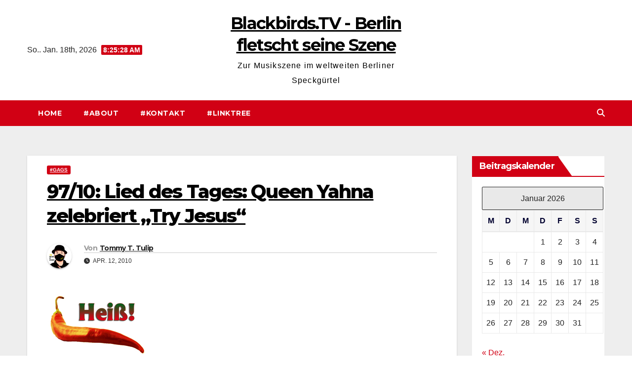

--- FILE ---
content_type: text/html; charset=UTF-8
request_url: https://blackbirds.tv/9710-lied-des-tages-queen-yahna-zelebriert-try-jesus/
body_size: 20303
content:
<!DOCTYPE html>
<html lang="de">
<head>
<meta charset="UTF-8">
<meta name="viewport" content="width=device-width, initial-scale=1">
<link rel="profile" href="http://gmpg.org/xfn/11">
<title>97/10: Lied des Tages: Queen Yahna zelebriert &#8222;Try Jesus&#8220; &#8211; Blackbirds.TV &#8211; Berlin fletscht seine Szene</title>
<meta name='robots' content='max-image-preview:large' />
<link rel='dns-prefetch' href='//stats.wp.com' />
<link rel='dns-prefetch' href='//fonts.googleapis.com' />
<link rel="alternate" type="application/rss+xml" title="Blackbirds.TV - Berlin fletscht seine Szene &raquo; Feed" href="https://blackbirds.tv/feed/" />
<link rel="alternate" type="application/rss+xml" title="Blackbirds.TV - Berlin fletscht seine Szene &raquo; Kommentar-Feed" href="https://blackbirds.tv/comments/feed/" />
<link rel="alternate" type="application/rss+xml" title="Blackbirds.TV - Berlin fletscht seine Szene &raquo; 97/10: Lied des Tages: Queen Yahna zelebriert &#8222;Try Jesus&#8220;-Kommentar-Feed" href="https://blackbirds.tv/9710-lied-des-tages-queen-yahna-zelebriert-try-jesus/feed/" />
<link rel="alternate" title="oEmbed (JSON)" type="application/json+oembed" href="https://blackbirds.tv/wp-json/oembed/1.0/embed?url=https%3A%2F%2Fblackbirds.tv%2F9710-lied-des-tages-queen-yahna-zelebriert-try-jesus%2F" />
<link rel="alternate" title="oEmbed (XML)" type="text/xml+oembed" href="https://blackbirds.tv/wp-json/oembed/1.0/embed?url=https%3A%2F%2Fblackbirds.tv%2F9710-lied-des-tages-queen-yahna-zelebriert-try-jesus%2F&#038;format=xml" />
<style id='wp-img-auto-sizes-contain-inline-css'>
img:is([sizes=auto i],[sizes^="auto," i]){contain-intrinsic-size:3000px 1500px}
/*# sourceURL=wp-img-auto-sizes-contain-inline-css */
</style>
<style id='wp-emoji-styles-inline-css'>

	img.wp-smiley, img.emoji {
		display: inline !important;
		border: none !important;
		box-shadow: none !important;
		height: 1em !important;
		width: 1em !important;
		margin: 0 0.07em !important;
		vertical-align: -0.1em !important;
		background: none !important;
		padding: 0 !important;
	}
/*# sourceURL=wp-emoji-styles-inline-css */
</style>
<style id='wp-block-library-inline-css'>
:root{--wp-block-synced-color:#7a00df;--wp-block-synced-color--rgb:122,0,223;--wp-bound-block-color:var(--wp-block-synced-color);--wp-editor-canvas-background:#ddd;--wp-admin-theme-color:#007cba;--wp-admin-theme-color--rgb:0,124,186;--wp-admin-theme-color-darker-10:#006ba1;--wp-admin-theme-color-darker-10--rgb:0,107,160.5;--wp-admin-theme-color-darker-20:#005a87;--wp-admin-theme-color-darker-20--rgb:0,90,135;--wp-admin-border-width-focus:2px}@media (min-resolution:192dpi){:root{--wp-admin-border-width-focus:1.5px}}.wp-element-button{cursor:pointer}:root .has-very-light-gray-background-color{background-color:#eee}:root .has-very-dark-gray-background-color{background-color:#313131}:root .has-very-light-gray-color{color:#eee}:root .has-very-dark-gray-color{color:#313131}:root .has-vivid-green-cyan-to-vivid-cyan-blue-gradient-background{background:linear-gradient(135deg,#00d084,#0693e3)}:root .has-purple-crush-gradient-background{background:linear-gradient(135deg,#34e2e4,#4721fb 50%,#ab1dfe)}:root .has-hazy-dawn-gradient-background{background:linear-gradient(135deg,#faaca8,#dad0ec)}:root .has-subdued-olive-gradient-background{background:linear-gradient(135deg,#fafae1,#67a671)}:root .has-atomic-cream-gradient-background{background:linear-gradient(135deg,#fdd79a,#004a59)}:root .has-nightshade-gradient-background{background:linear-gradient(135deg,#330968,#31cdcf)}:root .has-midnight-gradient-background{background:linear-gradient(135deg,#020381,#2874fc)}:root{--wp--preset--font-size--normal:16px;--wp--preset--font-size--huge:42px}.has-regular-font-size{font-size:1em}.has-larger-font-size{font-size:2.625em}.has-normal-font-size{font-size:var(--wp--preset--font-size--normal)}.has-huge-font-size{font-size:var(--wp--preset--font-size--huge)}.has-text-align-center{text-align:center}.has-text-align-left{text-align:left}.has-text-align-right{text-align:right}.has-fit-text{white-space:nowrap!important}#end-resizable-editor-section{display:none}.aligncenter{clear:both}.items-justified-left{justify-content:flex-start}.items-justified-center{justify-content:center}.items-justified-right{justify-content:flex-end}.items-justified-space-between{justify-content:space-between}.screen-reader-text{border:0;clip-path:inset(50%);height:1px;margin:-1px;overflow:hidden;padding:0;position:absolute;width:1px;word-wrap:normal!important}.screen-reader-text:focus{background-color:#ddd;clip-path:none;color:#444;display:block;font-size:1em;height:auto;left:5px;line-height:normal;padding:15px 23px 14px;text-decoration:none;top:5px;width:auto;z-index:100000}html :where(.has-border-color){border-style:solid}html :where([style*=border-top-color]){border-top-style:solid}html :where([style*=border-right-color]){border-right-style:solid}html :where([style*=border-bottom-color]){border-bottom-style:solid}html :where([style*=border-left-color]){border-left-style:solid}html :where([style*=border-width]){border-style:solid}html :where([style*=border-top-width]){border-top-style:solid}html :where([style*=border-right-width]){border-right-style:solid}html :where([style*=border-bottom-width]){border-bottom-style:solid}html :where([style*=border-left-width]){border-left-style:solid}html :where(img[class*=wp-image-]){height:auto;max-width:100%}:where(figure){margin:0 0 1em}html :where(.is-position-sticky){--wp-admin--admin-bar--position-offset:var(--wp-admin--admin-bar--height,0px)}@media screen and (max-width:600px){html :where(.is-position-sticky){--wp-admin--admin-bar--position-offset:0px}}

/*# sourceURL=wp-block-library-inline-css */
</style><style id='wp-block-categories-inline-css'>
.wp-block-categories{box-sizing:border-box}.wp-block-categories.alignleft{margin-right:2em}.wp-block-categories.alignright{margin-left:2em}.wp-block-categories.wp-block-categories-dropdown.aligncenter{text-align:center}.wp-block-categories .wp-block-categories__label{display:block;width:100%}
/*# sourceURL=https://blackbirds.tv/wp-includes/blocks/categories/style.min.css */
</style>
<style id='wp-block-list-inline-css'>
ol,ul{box-sizing:border-box}:root :where(.wp-block-list.has-background){padding:1.25em 2.375em}
/*# sourceURL=https://blackbirds.tv/wp-includes/blocks/list/style.min.css */
</style>
<style id='global-styles-inline-css'>
:root{--wp--preset--aspect-ratio--square: 1;--wp--preset--aspect-ratio--4-3: 4/3;--wp--preset--aspect-ratio--3-4: 3/4;--wp--preset--aspect-ratio--3-2: 3/2;--wp--preset--aspect-ratio--2-3: 2/3;--wp--preset--aspect-ratio--16-9: 16/9;--wp--preset--aspect-ratio--9-16: 9/16;--wp--preset--color--black: #000000;--wp--preset--color--cyan-bluish-gray: #abb8c3;--wp--preset--color--white: #ffffff;--wp--preset--color--pale-pink: #f78da7;--wp--preset--color--vivid-red: #cf2e2e;--wp--preset--color--luminous-vivid-orange: #ff6900;--wp--preset--color--luminous-vivid-amber: #fcb900;--wp--preset--color--light-green-cyan: #7bdcb5;--wp--preset--color--vivid-green-cyan: #00d084;--wp--preset--color--pale-cyan-blue: #8ed1fc;--wp--preset--color--vivid-cyan-blue: #0693e3;--wp--preset--color--vivid-purple: #9b51e0;--wp--preset--gradient--vivid-cyan-blue-to-vivid-purple: linear-gradient(135deg,rgb(6,147,227) 0%,rgb(155,81,224) 100%);--wp--preset--gradient--light-green-cyan-to-vivid-green-cyan: linear-gradient(135deg,rgb(122,220,180) 0%,rgb(0,208,130) 100%);--wp--preset--gradient--luminous-vivid-amber-to-luminous-vivid-orange: linear-gradient(135deg,rgb(252,185,0) 0%,rgb(255,105,0) 100%);--wp--preset--gradient--luminous-vivid-orange-to-vivid-red: linear-gradient(135deg,rgb(255,105,0) 0%,rgb(207,46,46) 100%);--wp--preset--gradient--very-light-gray-to-cyan-bluish-gray: linear-gradient(135deg,rgb(238,238,238) 0%,rgb(169,184,195) 100%);--wp--preset--gradient--cool-to-warm-spectrum: linear-gradient(135deg,rgb(74,234,220) 0%,rgb(151,120,209) 20%,rgb(207,42,186) 40%,rgb(238,44,130) 60%,rgb(251,105,98) 80%,rgb(254,248,76) 100%);--wp--preset--gradient--blush-light-purple: linear-gradient(135deg,rgb(255,206,236) 0%,rgb(152,150,240) 100%);--wp--preset--gradient--blush-bordeaux: linear-gradient(135deg,rgb(254,205,165) 0%,rgb(254,45,45) 50%,rgb(107,0,62) 100%);--wp--preset--gradient--luminous-dusk: linear-gradient(135deg,rgb(255,203,112) 0%,rgb(199,81,192) 50%,rgb(65,88,208) 100%);--wp--preset--gradient--pale-ocean: linear-gradient(135deg,rgb(255,245,203) 0%,rgb(182,227,212) 50%,rgb(51,167,181) 100%);--wp--preset--gradient--electric-grass: linear-gradient(135deg,rgb(202,248,128) 0%,rgb(113,206,126) 100%);--wp--preset--gradient--midnight: linear-gradient(135deg,rgb(2,3,129) 0%,rgb(40,116,252) 100%);--wp--preset--font-size--small: 13px;--wp--preset--font-size--medium: 20px;--wp--preset--font-size--large: 36px;--wp--preset--font-size--x-large: 42px;--wp--preset--spacing--20: 0.44rem;--wp--preset--spacing--30: 0.67rem;--wp--preset--spacing--40: 1rem;--wp--preset--spacing--50: 1.5rem;--wp--preset--spacing--60: 2.25rem;--wp--preset--spacing--70: 3.38rem;--wp--preset--spacing--80: 5.06rem;--wp--preset--shadow--natural: 6px 6px 9px rgba(0, 0, 0, 0.2);--wp--preset--shadow--deep: 12px 12px 50px rgba(0, 0, 0, 0.4);--wp--preset--shadow--sharp: 6px 6px 0px rgba(0, 0, 0, 0.2);--wp--preset--shadow--outlined: 6px 6px 0px -3px rgb(255, 255, 255), 6px 6px rgb(0, 0, 0);--wp--preset--shadow--crisp: 6px 6px 0px rgb(0, 0, 0);}:root :where(.is-layout-flow) > :first-child{margin-block-start: 0;}:root :where(.is-layout-flow) > :last-child{margin-block-end: 0;}:root :where(.is-layout-flow) > *{margin-block-start: 24px;margin-block-end: 0;}:root :where(.is-layout-constrained) > :first-child{margin-block-start: 0;}:root :where(.is-layout-constrained) > :last-child{margin-block-end: 0;}:root :where(.is-layout-constrained) > *{margin-block-start: 24px;margin-block-end: 0;}:root :where(.is-layout-flex){gap: 24px;}:root :where(.is-layout-grid){gap: 24px;}body .is-layout-flex{display: flex;}.is-layout-flex{flex-wrap: wrap;align-items: center;}.is-layout-flex > :is(*, div){margin: 0;}body .is-layout-grid{display: grid;}.is-layout-grid > :is(*, div){margin: 0;}.has-black-color{color: var(--wp--preset--color--black) !important;}.has-cyan-bluish-gray-color{color: var(--wp--preset--color--cyan-bluish-gray) !important;}.has-white-color{color: var(--wp--preset--color--white) !important;}.has-pale-pink-color{color: var(--wp--preset--color--pale-pink) !important;}.has-vivid-red-color{color: var(--wp--preset--color--vivid-red) !important;}.has-luminous-vivid-orange-color{color: var(--wp--preset--color--luminous-vivid-orange) !important;}.has-luminous-vivid-amber-color{color: var(--wp--preset--color--luminous-vivid-amber) !important;}.has-light-green-cyan-color{color: var(--wp--preset--color--light-green-cyan) !important;}.has-vivid-green-cyan-color{color: var(--wp--preset--color--vivid-green-cyan) !important;}.has-pale-cyan-blue-color{color: var(--wp--preset--color--pale-cyan-blue) !important;}.has-vivid-cyan-blue-color{color: var(--wp--preset--color--vivid-cyan-blue) !important;}.has-vivid-purple-color{color: var(--wp--preset--color--vivid-purple) !important;}.has-black-background-color{background-color: var(--wp--preset--color--black) !important;}.has-cyan-bluish-gray-background-color{background-color: var(--wp--preset--color--cyan-bluish-gray) !important;}.has-white-background-color{background-color: var(--wp--preset--color--white) !important;}.has-pale-pink-background-color{background-color: var(--wp--preset--color--pale-pink) !important;}.has-vivid-red-background-color{background-color: var(--wp--preset--color--vivid-red) !important;}.has-luminous-vivid-orange-background-color{background-color: var(--wp--preset--color--luminous-vivid-orange) !important;}.has-luminous-vivid-amber-background-color{background-color: var(--wp--preset--color--luminous-vivid-amber) !important;}.has-light-green-cyan-background-color{background-color: var(--wp--preset--color--light-green-cyan) !important;}.has-vivid-green-cyan-background-color{background-color: var(--wp--preset--color--vivid-green-cyan) !important;}.has-pale-cyan-blue-background-color{background-color: var(--wp--preset--color--pale-cyan-blue) !important;}.has-vivid-cyan-blue-background-color{background-color: var(--wp--preset--color--vivid-cyan-blue) !important;}.has-vivid-purple-background-color{background-color: var(--wp--preset--color--vivid-purple) !important;}.has-black-border-color{border-color: var(--wp--preset--color--black) !important;}.has-cyan-bluish-gray-border-color{border-color: var(--wp--preset--color--cyan-bluish-gray) !important;}.has-white-border-color{border-color: var(--wp--preset--color--white) !important;}.has-pale-pink-border-color{border-color: var(--wp--preset--color--pale-pink) !important;}.has-vivid-red-border-color{border-color: var(--wp--preset--color--vivid-red) !important;}.has-luminous-vivid-orange-border-color{border-color: var(--wp--preset--color--luminous-vivid-orange) !important;}.has-luminous-vivid-amber-border-color{border-color: var(--wp--preset--color--luminous-vivid-amber) !important;}.has-light-green-cyan-border-color{border-color: var(--wp--preset--color--light-green-cyan) !important;}.has-vivid-green-cyan-border-color{border-color: var(--wp--preset--color--vivid-green-cyan) !important;}.has-pale-cyan-blue-border-color{border-color: var(--wp--preset--color--pale-cyan-blue) !important;}.has-vivid-cyan-blue-border-color{border-color: var(--wp--preset--color--vivid-cyan-blue) !important;}.has-vivid-purple-border-color{border-color: var(--wp--preset--color--vivid-purple) !important;}.has-vivid-cyan-blue-to-vivid-purple-gradient-background{background: var(--wp--preset--gradient--vivid-cyan-blue-to-vivid-purple) !important;}.has-light-green-cyan-to-vivid-green-cyan-gradient-background{background: var(--wp--preset--gradient--light-green-cyan-to-vivid-green-cyan) !important;}.has-luminous-vivid-amber-to-luminous-vivid-orange-gradient-background{background: var(--wp--preset--gradient--luminous-vivid-amber-to-luminous-vivid-orange) !important;}.has-luminous-vivid-orange-to-vivid-red-gradient-background{background: var(--wp--preset--gradient--luminous-vivid-orange-to-vivid-red) !important;}.has-very-light-gray-to-cyan-bluish-gray-gradient-background{background: var(--wp--preset--gradient--very-light-gray-to-cyan-bluish-gray) !important;}.has-cool-to-warm-spectrum-gradient-background{background: var(--wp--preset--gradient--cool-to-warm-spectrum) !important;}.has-blush-light-purple-gradient-background{background: var(--wp--preset--gradient--blush-light-purple) !important;}.has-blush-bordeaux-gradient-background{background: var(--wp--preset--gradient--blush-bordeaux) !important;}.has-luminous-dusk-gradient-background{background: var(--wp--preset--gradient--luminous-dusk) !important;}.has-pale-ocean-gradient-background{background: var(--wp--preset--gradient--pale-ocean) !important;}.has-electric-grass-gradient-background{background: var(--wp--preset--gradient--electric-grass) !important;}.has-midnight-gradient-background{background: var(--wp--preset--gradient--midnight) !important;}.has-small-font-size{font-size: var(--wp--preset--font-size--small) !important;}.has-medium-font-size{font-size: var(--wp--preset--font-size--medium) !important;}.has-large-font-size{font-size: var(--wp--preset--font-size--large) !important;}.has-x-large-font-size{font-size: var(--wp--preset--font-size--x-large) !important;}
/*# sourceURL=global-styles-inline-css */
</style>

<style id='classic-theme-styles-inline-css'>
/*! This file is auto-generated */
.wp-block-button__link{color:#fff;background-color:#32373c;border-radius:9999px;box-shadow:none;text-decoration:none;padding:calc(.667em + 2px) calc(1.333em + 2px);font-size:1.125em}.wp-block-file__button{background:#32373c;color:#fff;text-decoration:none}
/*# sourceURL=/wp-includes/css/classic-themes.min.css */
</style>
<link rel='stylesheet' id='contact-form-7-css' href='https://blackbirds.tv/wp-content/plugins/contact-form-7/includes/css/styles.css?ver=6.1.4' media='all' />
<link rel='stylesheet' id='newsup-fonts-css' href='//fonts.googleapis.com/css?family=Montserrat%3A400%2C500%2C700%2C800%7CWork%2BSans%3A300%2C400%2C500%2C600%2C700%2C800%2C900%26display%3Dswap&#038;subset=latin%2Clatin-ext' media='all' />
<link rel='stylesheet' id='bootstrap-css' href='https://blackbirds.tv/wp-content/themes/newsup/css/bootstrap.css?ver=6.9' media='all' />
<link rel='stylesheet' id='newsup-style-css' href='https://blackbirds.tv/wp-content/themes/news-way/style.css?ver=6.9' media='all' />
<link rel='stylesheet' id='font-awesome-5-all-css' href='https://blackbirds.tv/wp-content/themes/newsup/css/font-awesome/css/all.min.css?ver=6.9' media='all' />
<link rel='stylesheet' id='font-awesome-4-shim-css' href='https://blackbirds.tv/wp-content/themes/newsup/css/font-awesome/css/v4-shims.min.css?ver=6.9' media='all' />
<link rel='stylesheet' id='owl-carousel-css' href='https://blackbirds.tv/wp-content/themes/newsup/css/owl.carousel.css?ver=6.9' media='all' />
<link rel='stylesheet' id='smartmenus-css' href='https://blackbirds.tv/wp-content/themes/newsup/css/jquery.smartmenus.bootstrap.css?ver=6.9' media='all' />
<link rel='stylesheet' id='newsup-custom-css-css' href='https://blackbirds.tv/wp-content/themes/newsup/inc/ansar/customize/css/customizer.css?ver=1.0' media='all' />
<link rel='stylesheet' id='wp-featherlight-css' href='https://blackbirds.tv/wp-content/plugins/wp-featherlight/css/wp-featherlight.min.css?ver=1.3.4' media='all' />
<link rel='stylesheet' id='__EPYT__style-css' href='https://blackbirds.tv/wp-content/plugins/youtube-embed-plus/styles/ytprefs.min.css?ver=14.2.4' media='all' />
<style id='__EPYT__style-inline-css'>

                .epyt-gallery-thumb {
                        width: 33.333%;
                }
                
/*# sourceURL=__EPYT__style-inline-css */
</style>
<link rel='stylesheet' id='newsup-style-parent-css' href='https://blackbirds.tv/wp-content/themes/newsup/style.css?ver=6.9' media='all' />
<link rel='stylesheet' id='newsway-style-css' href='https://blackbirds.tv/wp-content/themes/news-way/style.css?ver=1.0' media='all' />
<link rel='stylesheet' id='newsway-default-css-css' href='https://blackbirds.tv/wp-content/themes/news-way/css/colors/default.css?ver=6.9' media='all' />
<script src="https://blackbirds.tv/wp-includes/js/jquery/jquery.min.js?ver=3.7.1" id="jquery-core-js"></script>
<script src="https://blackbirds.tv/wp-includes/js/jquery/jquery-migrate.min.js?ver=3.4.1" id="jquery-migrate-js"></script>
<script src="https://blackbirds.tv/wp-content/themes/newsup/js/navigation.js?ver=6.9" id="newsup-navigation-js"></script>
<script src="https://blackbirds.tv/wp-content/themes/newsup/js/bootstrap.js?ver=6.9" id="bootstrap-js"></script>
<script src="https://blackbirds.tv/wp-content/themes/newsup/js/owl.carousel.min.js?ver=6.9" id="owl-carousel-min-js"></script>
<script src="https://blackbirds.tv/wp-content/themes/newsup/js/jquery.smartmenus.js?ver=6.9" id="smartmenus-js-js"></script>
<script src="https://blackbirds.tv/wp-content/themes/newsup/js/jquery.smartmenus.bootstrap.js?ver=6.9" id="bootstrap-smartmenus-js-js"></script>
<script src="https://blackbirds.tv/wp-content/themes/newsup/js/jquery.marquee.js?ver=6.9" id="newsup-marquee-js-js"></script>
<script src="https://blackbirds.tv/wp-content/themes/newsup/js/main.js?ver=6.9" id="newsup-main-js-js"></script>
<script id="__ytprefs__-js-extra">
var _EPYT_ = {"ajaxurl":"https://blackbirds.tv/wp-admin/admin-ajax.php","security":"b5e7e36444","gallery_scrolloffset":"20","eppathtoscripts":"https://blackbirds.tv/wp-content/plugins/youtube-embed-plus/scripts/","eppath":"https://blackbirds.tv/wp-content/plugins/youtube-embed-plus/","epresponsiveselector":"[\"iframe.__youtube_prefs__\"]","epdovol":"1","version":"14.2.4","evselector":"iframe.__youtube_prefs__[src], iframe[src*=\"youtube.com/embed/\"], iframe[src*=\"youtube-nocookie.com/embed/\"]","ajax_compat":"","maxres_facade":"eager","ytapi_load":"light","pause_others":"","stopMobileBuffer":"1","facade_mode":"","not_live_on_channel":""};
//# sourceURL=__ytprefs__-js-extra
</script>
<script src="https://blackbirds.tv/wp-content/plugins/youtube-embed-plus/scripts/ytprefs.min.js?ver=14.2.4" id="__ytprefs__-js"></script>
<link rel="https://api.w.org/" href="https://blackbirds.tv/wp-json/" /><link rel="alternate" title="JSON" type="application/json" href="https://blackbirds.tv/wp-json/wp/v2/posts/969" /><link rel="EditURI" type="application/rsd+xml" title="RSD" href="https://blackbirds.tv/xmlrpc.php?rsd" />
<meta name="generator" content="WordPress 6.9" />
<link rel="canonical" href="https://blackbirds.tv/9710-lied-des-tages-queen-yahna-zelebriert-try-jesus/" />
<link rel='shortlink' href='https://blackbirds.tv/?p=969' />
	<style>img#wpstats{display:none}</style>
		<link rel="pingback" href="https://blackbirds.tv/xmlrpc.php"> 
<style type="text/css" id="custom-background-css">
    .wrapper { background-color: #eee; }
</style>
    <style type="text/css">
            body .site-title a,
        body .site-description {
            color: #ffffff;
        }

        .site-branding-text .site-title a {
                font-size: 34px;
            }

            @media only screen and (max-width: 640px) {
                .site-branding-text .site-title a {
                    font-size: 40px;

                }
            }

            @media only screen and (max-width: 375px) {
                .site-branding-text .site-title a {
                    font-size: 32px;

                }
            }

        </style>
    <link rel="icon" href="https://blackbirds.tv/wp-content/uploads/2018/12/cropped-Website.Icon_Blackbirdstv-32x32.png" sizes="32x32" />
<link rel="icon" href="https://blackbirds.tv/wp-content/uploads/2018/12/cropped-Website.Icon_Blackbirdstv-192x192.png" sizes="192x192" />
<link rel="apple-touch-icon" href="https://blackbirds.tv/wp-content/uploads/2018/12/cropped-Website.Icon_Blackbirdstv-180x180.png" />
<meta name="msapplication-TileImage" content="https://blackbirds.tv/wp-content/uploads/2018/12/cropped-Website.Icon_Blackbirdstv-270x270.png" />
</head>
<body class="wp-singular post-template-default single single-post postid-969 single-format-standard wp-embed-responsive wp-theme-newsup wp-child-theme-news-way wp-featherlight-captions ta-hide-date-author-in-list" >
<div id="page" class="site">
<a class="skip-link screen-reader-text" href="#content">
Zum Inhalt springen</a>
    <div class="wrapper">
        <header class="mg-headwidget center light">
            <!--==================== TOP BAR ====================-->

            <div class="clearfix"></div>
                        <div class="mg-nav-widget-area-back" style='background-image: url("https://blackbirds.tv/wp-content/uploads/2021/12/cropped-Header_Blackbirds_CrimeoftheCentury-1.png" );'>
                        <div class="overlay">
              <div class="inner"  style="background-color:#fff;" > 
                <div class="container-fluid">
    <div class="mg-nav-widget-area">
        <div class="row align-items-center">
                        <div class="col-md-4 col-sm-4 text-center-xs">
                            <div class="heacent">So.. Jan. 18th, 2026                         <span  id="time" class="time"></span>
                                      </div>
              
            </div>

            <div class="col-md-4 col-sm-4 text-center-xs">
                <div class="navbar-header">
                                           <div class="site-branding-text">
                                                                <p class="site-title"> <a href="https://blackbirds.tv/" rel="home">Blackbirds.TV - Berlin fletscht seine Szene</a></p>
                                                                <p class="site-description">Zur Musikszene im weltweiten Berliner Speckgürtel</p>
                                </div>
                                  </div>
            </div>


                         <div class="col-md-4 col-sm-4 text-center-xs">
                <ul class="mg-social-header-section mg-social info-right">
                    
                                      </ul>
            </div>
                    </div>
    </div>
</div>
              </div>
              </div>
          </div>
    <div class="mg-menu-full">
      <nav class="navbar navbar-expand-lg navbar-wp">
        <div class="container-fluid">
          <!-- Right nav -->
                    <div class="m-header align-items-center">
                                                <a class="mobilehomebtn" href="https://blackbirds.tv"><span class="fas fa-home"></span></a>
                        <!-- navbar-toggle -->
                        <button class="navbar-toggler mx-auto" type="button" data-toggle="collapse" data-target="#navbar-wp" aria-controls="navbarSupportedContent" aria-expanded="false" aria-label="Navigation umschalten">
                          <i class="fas fa-bars"></i>
                        </button>
                        <!-- /navbar-toggle -->
                        <div class="dropdown show mg-search-box pr-2 d">
                            <a class="dropdown-toggle msearch ml-auto" href="#" role="button" id="dropdownMenuLink" data-toggle="dropdown" aria-haspopup="true" aria-expanded="false">
                               <i class="fas fa-search"></i>
                            </a>

                            <div class="dropdown-menu searchinner" aria-labelledby="dropdownMenuLink">
                        <form role="search" method="get" id="searchform" action="https://blackbirds.tv/">
  <div class="input-group">
    <input type="search" class="form-control" placeholder="Suchen" value="" name="s" />
    <span class="input-group-btn btn-default">
    <button type="submit" class="btn"> <i class="fas fa-search"></i> </button>
    </span> </div>
</form>                      </div>
                        </div>
                        
                    </div>
                    <!-- /Right nav -->
         
          
                  <div class="collapse navbar-collapse" id="navbar-wp">
                  	<div class="d-md-block">
                    <ul class="nav navbar-nav mr-auto"><li class="nav-item menu-item "><a class="nav-link " href="https://blackbirds.tv/" title="Home">Home</a></li><li class="nav-item menu-item page_item dropdown page-item-2"><a class="nav-link" href="https://blackbirds.tv/about/">#About</a></li><li class="nav-item menu-item page_item dropdown page-item-17"><a class="nav-link" href="https://blackbirds.tv/kontakt/">#Kontakt</a></li><li class="nav-item menu-item page_item dropdown page-item-16729"><a class="nav-link" href="https://blackbirds.tv/linktree/">#Linktree</a><ul class='dropdown-menu default'><li class="nav-item menu-item page_item dropdown page-item-17411"><a class="dropdown-item" href="https://blackbirds.tv/linktree/vcard/">#vCard</a></li></ul></li></ul>
        				</div>		
              		</div>
                  <!-- Right nav -->
                    <div class="desk-header pl-3 ml-auto my-2 my-lg-0 position-relative align-items-center">
                        <!-- /navbar-toggle -->
                        <div class="dropdown show mg-search-box">
                      <a class="dropdown-toggle msearch ml-auto" href="#" role="button" id="dropdownMenuLink" data-toggle="dropdown" aria-haspopup="true" aria-expanded="false">
                       <i class="fas fa-search"></i>
                      </a>
                      <div class="dropdown-menu searchinner" aria-labelledby="dropdownMenuLink">
                        <form role="search" method="get" id="searchform" action="https://blackbirds.tv/">
  <div class="input-group">
    <input type="search" class="form-control" placeholder="Suchen" value="" name="s" />
    <span class="input-group-btn btn-default">
    <button type="submit" class="btn"> <i class="fas fa-search"></i> </button>
    </span> </div>
</form>                      </div>
                    </div>
                    </div>
                    <!-- /Right nav --> 
          </div>
      </nav> <!-- /Navigation -->
    </div>
</header>
<div class="clearfix"></div>
 <!-- =========================
     Page Content Section      
============================== -->
<main id="content" class="single-class content">
  <!--container-->
    <div class="container-fluid">
      <!--row-->
        <div class="row">
                  <div class="col-lg-9 col-md-8">
                                <div class="mg-blog-post-box"> 
                    <div class="mg-header">
                        <div class="mg-blog-category"><a class="newsup-categories category-color-1" href="https://blackbirds.tv/category/gags/" alt="Alle Beiträge in #Gags anzeigen"> 
                                 #Gags
                             </a></div>                        <h1 class="title single"> <a title="Permalink zu: 97/10: Lied des Tages: Queen Yahna zelebriert &#8222;Try Jesus&#8220;">
                            97/10: Lied des Tages: Queen Yahna zelebriert &#8222;Try Jesus&#8220;</a>
                        </h1>
                                                <div class="media mg-info-author-block"> 
                                                        <a class="mg-author-pic" href="https://blackbirds.tv/author/ttt/"> <img alt='' src='https://secure.gravatar.com/avatar/3b15d4929f02e4b2cf41c340685453210ba7cabbe4badc5676b2b9fe9652f8c9?s=150&#038;r=g' srcset='https://secure.gravatar.com/avatar/3b15d4929f02e4b2cf41c340685453210ba7cabbe4badc5676b2b9fe9652f8c9?s=300&#038;r=g 2x' class='avatar avatar-150 photo' height='150' width='150' decoding='async'/> </a>
                                                        <div class="media-body">
                                                            <h4 class="media-heading"><span>Von</span><a href="https://blackbirds.tv/author/ttt/">Tommy T. Tulip</a></h4>
                                                            <span class="mg-blog-date"><i class="fas fa-clock"></i> 
                                    Apr. 12, 2010                                </span>
                                                        </div>
                        </div>
                                            </div>
                                        <article class="page-content-single small single">
                        <p><img decoding="async" class="alignnone size-full wp-image-911" title="Heiß!" src="https://blackbirds.tv/wp-content/uploads/2010/04/heiss.jpg" alt="" width="200" height="124" /></p>
[audio:http://www.jtr-agency.ch/mp3a/qy%20tj.mp3]
<figure style="width: 168px" class="wp-caption alignnone"><a href="http://www.jtr-agency.ch/IMAGES2/Queen-Yahna.300-dpi.gif"><img decoding="async" class=" " title="Queen Yahna (Quelle: Agenturhomepage)" src="http://www.jtr-agency.ch/IMAGES2/Queen-Yahna.300-dpi.gif" alt="Queen Yahna (Quelle: Agenturhomepage)" width="168" height="250" /></a><figcaption class="wp-caption-text">Queen Yahna (Quelle: Agenturhomepage)</figcaption></figure>
<p><strong>Sie ist nicht ganz</strong> die Zielgruppe von Sängerinnen, die <a title="interner Link" href="https://blackbirds.tv/?page_id=936" target="_self">hier tagesaktuell </a>von uns gesucht wird. Nein, sie ist eine Funkmother und inzwischen auch eine Gospelmother, aber vor allem ist sie eins: sie ist Extraklasse! Queen Yahna ist seit mehr als 150 (!!) Jahren ein fester Bestandteil der Berliner Musikszene. Oder waren&#8217;s ein paar Jahre weniger? Egal. Auch wenn wir sie nicht jeden Tag irgendwo auftreten sehen, so läuft sie uns doch immer wieder über den Weg. Manchmal auch eiskalt über den Rücken. Hört mal! <strong>Und sei es auch nur virtuell</strong>. &#8222;Ick will ooch so ne Sängerin ham!&#8220; (Tommy Tulip, Eigenzitat) &#8211; Sagt der alte Konsumverkäufer: &#8222;Ham wa nich&#8220;&#8230;</p>
<p><strong>Die aus Philadelphia</strong> stammende Sängerin kann  wirklich gut angehört werden. Try Jesus, das ist so ein ziemlich tolles Stück. Danke  dafür und für alles, Queen Yahna. <strong>God bless</strong> <strong>You</strong>!</p>
<p><strong>Weiterführend</strong></p>
<ul>
<li><a title="externer Link" href="http://www.jtr-agency.ch/qy.htm" target="_blank">Queen Yahna buchen</a></li>
</ul>
        <script>
        function pinIt() {
        var e = document.createElement('script');
        e.setAttribute('type','text/javascript');
        e.setAttribute('charset','UTF-8');
        e.setAttribute('src','https://assets.pinterest.com/js/pinmarklet.js?r='+Math.random()*99999999);
        document.body.appendChild(e);
        }
        </script>
        <div class="post-share">
            <div class="post-share-icons cf">
                <a href="https://www.facebook.com/sharer.php?u=https%3A%2F%2Fblackbirds.tv%2F9710-lied-des-tages-queen-yahna-zelebriert-try-jesus%2F" class="link facebook" target="_blank" >
                    <i class="fab fa-facebook"></i>
                </a>
                <a href="http://twitter.com/share?url=https%3A%2F%2Fblackbirds.tv%2F9710-lied-des-tages-queen-yahna-zelebriert-try-jesus%2F&#038;text=97%2F10%3A%20Lied%20des%20Tages%3A%20Queen%20Yahna%20zelebriert%20%E2%80%9ETry%20Jesus%E2%80%9C" class="link x-twitter" target="_blank">
                    <i class="fa-brands fa-x-twitter"></i>
                </a>
                <a href="mailto:?subject=97/10:%20Lied%20des%20Tages:%20Queen%20Yahna%20zelebriert%20%26#8222;Try%20Jesus%26#8220;&#038;body=https%3A%2F%2Fblackbirds.tv%2F9710-lied-des-tages-queen-yahna-zelebriert-try-jesus%2F" class="link email" target="_blank" >
                    <i class="fas fa-envelope"></i>
                </a>
                <a href="https://www.linkedin.com/sharing/share-offsite/?url=https%3A%2F%2Fblackbirds.tv%2F9710-lied-des-tages-queen-yahna-zelebriert-try-jesus%2F&#038;title=97%2F10%3A%20Lied%20des%20Tages%3A%20Queen%20Yahna%20zelebriert%20%E2%80%9ETry%20Jesus%E2%80%9C" class="link linkedin" target="_blank" >
                    <i class="fab fa-linkedin"></i>
                </a>
                <a href="https://telegram.me/share/url?url=https%3A%2F%2Fblackbirds.tv%2F9710-lied-des-tages-queen-yahna-zelebriert-try-jesus%2F&#038;text&#038;title=97%2F10%3A%20Lied%20des%20Tages%3A%20Queen%20Yahna%20zelebriert%20%E2%80%9ETry%20Jesus%E2%80%9C" class="link telegram" target="_blank" >
                    <i class="fab fa-telegram"></i>
                </a>
                <a href="javascript:pinIt();" class="link pinterest">
                    <i class="fab fa-pinterest"></i>
                </a>
                <a class="print-r" href="javascript:window.print()">
                    <i class="fas fa-print"></i>
                </a>  
            </div>
        </div>
                            <div class="clearfix mb-3"></div>
                        
	<nav class="navigation post-navigation" aria-label="Beiträge">
		<h2 class="screen-reader-text">Beitragsnavigation</h2>
		<div class="nav-links"><div class="nav-previous"><a href="https://blackbirds.tv/9610-linktipp-auf-impro-news-de-gibts-neuigkeiten-zu-improvisationstheater-sing-dein-gefuhl/" rel="prev">96/10: Linktipp: Auf Impro-News.de gibt&#8217;s Neuigkeiten zu Improvisationstheater: Sing dein Gefühl! <div class="fa fa-angle-double-right"></div><span></span></a></div><div class="nav-next"><a href="https://blackbirds.tv/9810-karriere-welche-methode-sticht-beim-karriere-machen/" rel="next"><div class="fa fa-angle-double-left"></div><span></span> 98/10: Karriere: Welche Methode sticht beim Karriere machen?</a></div></div>
	</nav>                                          </article>
                </div>
                        <div class="media mg-info-author-block">
            <a class="mg-author-pic" href="https://blackbirds.tv/author/ttt/"><img alt='' src='https://secure.gravatar.com/avatar/3b15d4929f02e4b2cf41c340685453210ba7cabbe4badc5676b2b9fe9652f8c9?s=150&#038;r=g' srcset='https://secure.gravatar.com/avatar/3b15d4929f02e4b2cf41c340685453210ba7cabbe4badc5676b2b9fe9652f8c9?s=300&#038;r=g 2x' class='avatar avatar-150 photo' height='150' width='150' loading='lazy' decoding='async'/></a>
                <div class="media-body">
                  <h4 class="media-heading">Von <a href ="https://blackbirds.tv/author/ttt/">Tommy T. Tulip</a></h4>
                  <p></p>
                </div>
            </div>
                <div class="mg-featured-slider p-3 mb-4">
            <!--Start mg-realated-slider -->
            <!-- mg-sec-title -->
            <div class="mg-sec-title">
                <h4>Ähnlicher Beitrag</h4>
            </div>
            <!-- // mg-sec-title -->
            <div class="row">
                <!-- featured_post -->
                                    <!-- blog -->
                    <div class="col-md-4">
                        <div class="mg-blog-post-3 minh back-img mb-md-0 mb-2" 
                        >
                            <div class="mg-blog-inner">
                                <div class="mg-blog-category"><a class="newsup-categories category-color-1" href="https://blackbirds.tv/category/ep/" alt="Alle Beiträge in #EP anzeigen"> 
                                 #EP
                             </a><a class="newsup-categories category-color-1" href="https://blackbirds.tv/category/gags/" alt="Alle Beiträge in #Gags anzeigen"> 
                                 #Gags
                             </a><a class="newsup-categories category-color-1" href="https://blackbirds.tv/category/gags/nettzwergregeln/" alt="Alle Beiträge in #Nettzwergregeln anzeigen"> 
                                 #Nettzwergregeln
                             </a></div>                                <h4 class="title"> <a href="https://blackbirds.tv/2041-2/" title="Permalink to: 2041/22 #Facebook &#8211; fährt seinen Nutzern wieder über den Mund, in der Spezialistengruppe: Kneipenwitze und rügt sexuelle Handlungen #Netzskandale #Chaostage2022">
                                  2041/22 #Facebook &#8211; fährt seinen Nutzern wieder über den Mund, in der Spezialistengruppe: Kneipenwitze und rügt sexuelle Handlungen #Netzskandale #Chaostage2022</a>
                                 </h4>
                                <div class="mg-blog-meta"> 
                                                                        <span class="mg-blog-date">
                                        <i class="fas fa-clock"></i>
                                        Mai 7, 2022                                    </span>
                                            <a class="auth" href="https://blackbirds.tv/author/ttt/">
            <i class="fas fa-user-circle"></i>Tommy T. Tulip        </a>
     
                                </div>   
                            </div>
                        </div>
                    </div>
                    <!-- blog -->
                                        <!-- blog -->
                    <div class="col-md-4">
                        <div class="mg-blog-post-3 minh back-img mb-md-0 mb-2" 
                        >
                            <div class="mg-blog-inner">
                                <div class="mg-blog-category"><a class="newsup-categories category-color-1" href="https://blackbirds.tv/category/ep/" alt="Alle Beiträge in #EP anzeigen"> 
                                 #EP
                             </a><a class="newsup-categories category-color-1" href="https://blackbirds.tv/category/gags/" alt="Alle Beiträge in #Gags anzeigen"> 
                                 #Gags
                             </a><a class="newsup-categories category-color-1" href="https://blackbirds.tv/category/gags/musikerwitze/" alt="Alle Beiträge in #Musikerwitze anzeigen"> 
                                 #Musikerwitze
                             </a><a class="newsup-categories category-color-1" href="https://blackbirds.tv/category/stu-stu-studio/" alt="Alle Beiträge in #Stu-Stu-Studio anzeigen"> 
                                 #Stu-Stu-Studio
                             </a></div>                                <h4 class="title"> <a href="https://blackbirds.tv/2023-2/" title="Permalink to: 2023/22 #Zusammenfassung &#8211; Zum Gesangsunterricht (brasilianisch) und der Fortsetzung des Beatles-Songbooks mit anderen Mitteln">
                                  2023/22 #Zusammenfassung &#8211; Zum Gesangsunterricht (brasilianisch) und der Fortsetzung des Beatles-Songbooks mit anderen Mitteln</a>
                                 </h4>
                                <div class="mg-blog-meta"> 
                                                                        <span class="mg-blog-date">
                                        <i class="fas fa-clock"></i>
                                        Jan. 24, 2022                                    </span>
                                            <a class="auth" href="https://blackbirds.tv/author/ttt/">
            <i class="fas fa-user-circle"></i>Tommy T. Tulip        </a>
     
                                </div>   
                            </div>
                        </div>
                    </div>
                    <!-- blog -->
                                        <!-- blog -->
                    <div class="col-md-4">
                        <div class="mg-blog-post-3 minh back-img mb-md-0 mb-2" 
                        >
                            <div class="mg-blog-inner">
                                <div class="mg-blog-category"><a class="newsup-categories category-color-1" href="https://blackbirds.tv/category/ep/" alt="Alle Beiträge in #EP anzeigen"> 
                                 #EP
                             </a><a class="newsup-categories category-color-1" href="https://blackbirds.tv/category/gags/" alt="Alle Beiträge in #Gags anzeigen"> 
                                 #Gags
                             </a><a class="newsup-categories category-color-1" href="https://blackbirds.tv/category/gags/musikerwitze/" alt="Alle Beiträge in #Musikerwitze anzeigen"> 
                                 #Musikerwitze
                             </a><a class="newsup-categories category-color-1" href="https://blackbirds.tv/category/gags/nettzwergregeln/" alt="Alle Beiträge in #Nettzwergregeln anzeigen"> 
                                 #Nettzwergregeln
                             </a><a class="newsup-categories category-color-1" href="https://blackbirds.tv/category/positionen/" alt="Alle Beiträge in #Positionen anzeigen"> 
                                 #Positionen
                             </a></div>                                <h4 class="title"> <a href="https://blackbirds.tv/2005-21-musikerwitze-unarrogante-wissensvermittlung-im-social-net-und-schaebiger-opferrollenklau-ein-erfahrungsbericht/" title="Permalink to: 2005/21 #Musikerwitze &#8211; Unarrogante Wissensvermittlung im Social Net und schäbiger Opferrollenklau &#8211; Ein Erfahrungsbericht">
                                  2005/21 #Musikerwitze &#8211; Unarrogante Wissensvermittlung im Social Net und schäbiger Opferrollenklau &#8211; Ein Erfahrungsbericht</a>
                                 </h4>
                                <div class="mg-blog-meta"> 
                                                                        <span class="mg-blog-date">
                                        <i class="fas fa-clock"></i>
                                        Apr. 1, 2021                                    </span>
                                            <a class="auth" href="https://blackbirds.tv/author/ttt/">
            <i class="fas fa-user-circle"></i>Tommy T. Tulip        </a>
     
                                </div>   
                            </div>
                        </div>
                    </div>
                    <!-- blog -->
                                </div> 
        </div>
        <!--End mg-realated-slider -->
        <div id="comments" class="comments-area mg-card-box padding-20 mb-md-0 mb-4">

			<div class="mg-heading-bor-bt">
		<h5 class="comments-title">
			2 Gedanken zu „97/10: Lied des Tages: Queen Yahna zelebriert &#8222;Try Jesus&#8220;“		</h5>
		</div>

		
		<ol class="comment-list">
					<li id="comment-188" class="pingback even thread-even depth-1">
			<article id="div-comment-188" class="comment-body">
				<footer class="comment-meta">
					<div class="comment-author vcard">
												<b class="fn"><a href="http://xdrum.eu/2010/04/twitter-wochenschau-am-2010-04-18/" class="url" rel="ugc external nofollow">xdrum.eu &#8211; pimp my drumming! &raquo; Twitter Wochenschau am 2010-04-18</a></b> <span class="says">sagt:</span>					</div><!-- .comment-author -->

					<div class="comment-metadata">
						<a href="https://blackbirds.tv/9710-lied-des-tages-queen-yahna-zelebriert-try-jesus/#comment-188"><time datetime="2010-04-18T07:20:45+00:00">18. April 2010 um 7:20 a.m. Uhr</time></a>					</div><!-- .comment-metadata -->

									</footer><!-- .comment-meta -->

				<div class="comment-content">
					<p>[&#8230;] : 97/10: Lied des Tages: Queen Yahna zelebriert &quot;Try Jesus&quot; <a href="https://blackbirds.tv/?p=969" rel="ugc">https://blackbirds.tv/?p=969</a> [&#8230;]</p>
				</div><!-- .comment-content -->

							</article><!-- .comment-body -->
		</li><!-- #comment-## -->
		<li id="comment-566" class="pingback odd alt thread-odd thread-alt depth-1">
			<article id="div-comment-566" class="comment-body">
				<footer class="comment-meta">
					<div class="comment-author vcard">
												<b class="fn"><a href="https://blackbirds.tv/?p=2271" class="url" rel="ugc">https://blackbirds.tv &#8211; Berlin fletscht seine Szene &raquo; 255/10: Historische Schmachtfetzen: 2002 traten Nina Hill &amp; Rian Es als Gaststars im Quasimodo auf</a></b> <span class="says">sagt:</span>					</div><!-- .comment-author -->

					<div class="comment-metadata">
						<a href="https://blackbirds.tv/9710-lied-des-tages-queen-yahna-zelebriert-try-jesus/#comment-566"><time datetime="2010-08-25T21:30:17+00:00">25. August 2010 um 9:30 p.m. Uhr</time></a>					</div><!-- .comment-metadata -->

									</footer><!-- .comment-meta -->

				<div class="comment-content">
					<p>[&#8230;] Queen Yahna hat ihren eigenen &#8220;personal Jesus&#8221; [&#8230;]</p>
				</div><!-- .comment-content -->

							</article><!-- .comment-body -->
		</li><!-- #comment-## -->
		</ol><!-- .comment-list -->

			<div id="respond" class="comment-respond">
		<h3 id="reply-title" class="comment-reply-title">Schreibe einen Kommentar</h3><p class="must-log-in">Du musst <a href="https://blackbirds.tv/wp-login.php?redirect_to=https%3A%2F%2Fblackbirds.tv%2F9710-lied-des-tages-queen-yahna-zelebriert-try-jesus%2F">angemeldet</a> sein, um einen Kommentar abzugeben.</p>	</div><!-- #respond -->
	<p class="akismet_comment_form_privacy_notice">Diese Website verwendet Akismet, um Spam zu reduzieren. <a href="https://akismet.com/privacy/" target="_blank" rel="nofollow noopener">Erfahre, wie deine Kommentardaten verarbeitet werden.</a></p></div><!-- #comments -->        </div>
        <aside class="col-lg-3 col-md-4 sidebar-sticky">
                
<aside id="secondary" class="widget-area" role="complementary">
	<div id="sidebar-right" class="mg-sidebar">
		<div id="calendar-5" class="mg-widget widget_calendar"><div class="mg-wid-title"><h6 class="wtitle">Beitragskalender</h6></div><div id="calendar_wrap" class="calendar_wrap"><table id="wp-calendar" class="wp-calendar-table">
	<caption>Januar 2026</caption>
	<thead>
	<tr>
		<th scope="col" aria-label="Montag">M</th>
		<th scope="col" aria-label="Dienstag">D</th>
		<th scope="col" aria-label="Mittwoch">M</th>
		<th scope="col" aria-label="Donnerstag">D</th>
		<th scope="col" aria-label="Freitag">F</th>
		<th scope="col" aria-label="Samstag">S</th>
		<th scope="col" aria-label="Sonntag">S</th>
	</tr>
	</thead>
	<tbody>
	<tr>
		<td colspan="3" class="pad">&nbsp;</td><td>1</td><td>2</td><td>3</td><td>4</td>
	</tr>
	<tr>
		<td>5</td><td>6</td><td>7</td><td>8</td><td>9</td><td>10</td><td>11</td>
	</tr>
	<tr>
		<td>12</td><td>13</td><td>14</td><td>15</td><td>16</td><td>17</td><td id="today">18</td>
	</tr>
	<tr>
		<td>19</td><td>20</td><td>21</td><td>22</td><td>23</td><td>24</td><td>25</td>
	</tr>
	<tr>
		<td>26</td><td>27</td><td>28</td><td>29</td><td>30</td><td>31</td>
		<td class="pad" colspan="1">&nbsp;</td>
	</tr>
	</tbody>
	</table><nav aria-label="Vorherige und nächste Monate" class="wp-calendar-nav">
		<span class="wp-calendar-nav-prev"><a href="https://blackbirds.tv/2025/12/">&laquo; Dez.</a></span>
		<span class="pad">&nbsp;</span>
		<span class="wp-calendar-nav-next">&nbsp;</span>
	</nav></div></div><div id="custom_html-3" class="widget_text mg-widget widget_custom_html"><div class="mg-wid-title"><h6 class="wtitle">#Lesezeichenohnegleichen</h6></div><div class="textwidget custom-html-widget"><a href="https://xdrum.eu">Website xdrum.eu</a>
<a href="https://tulipstagram.tv">Website tulipstagram.tv</a></div></div><div id="useronline-5" class="mg-widget widget_useronline"><div class="mg-wid-title"><h6 class="wtitle">UserOnline</h6></div><div id="useronline-count"><a href=\"\" title=\"4 Users\"><strong>4 Users</strong> Online</a></div></div><div id="search-5" class="mg-widget widget_search"><div class="mg-wid-title"><h6 class="wtitle">Suche</h6></div><form role="search" method="get" id="searchform" action="https://blackbirds.tv/">
  <div class="input-group">
    <input type="search" class="form-control" placeholder="Suchen" value="" name="s" />
    <span class="input-group-btn btn-default">
    <button type="submit" class="btn"> <i class="fas fa-search"></i> </button>
    </span> </div>
</form></div><div id="tag_cloud-5" class="mg-widget widget_tag_cloud"><div class="mg-wid-title"><h6 class="wtitle">Wortecloud</h6></div><div class="tagcloud"><a href="https://blackbirds.tv/tag/beatles/" class="tag-cloud-link tag-link-50 tag-link-position-1" style="font-size: 12.2pt;" aria-label="#Beatles (56 Einträge)">#Beatles</a>
<a href="https://blackbirds.tv/tag/andreas-hommelsheim/" class="tag-cloud-link tag-link-413 tag-link-position-2" style="font-size: 9.8666666666667pt;" aria-label="Andreas Hommelsheim (35 Einträge)">Andreas Hommelsheim</a>
<a href="https://blackbirds.tv/tag/art-stalker/" class="tag-cloud-link tag-link-4360 tag-link-position-3" style="font-size: 8.5833333333333pt;" aria-label="Art Stalker (27 Einträge)">Art Stalker</a>
<a href="https://blackbirds.tv/tag/audio-paparazzi/" class="tag-cloud-link tag-link-2800 tag-link-position-4" style="font-size: 17.683333333333pt;" aria-label="Audio-Paparazzi (169 Einträge)">Audio-Paparazzi</a>
<a href="https://blackbirds.tv/tag/audiopodcast/" class="tag-cloud-link tag-link-2792 tag-link-position-5" style="font-size: 18.616666666667pt;" aria-label="AudioPodcast (202 Einträge)">AudioPodcast</a>
<a href="https://blackbirds.tv/tag/berlin/" class="tag-cloud-link tag-link-54 tag-link-position-6" style="font-size: 11.966666666667pt;" aria-label="Berlin (54 Einträge)">Berlin</a>
<a href="https://blackbirds.tv/tag/dirk-zollner/" class="tag-cloud-link tag-link-209 tag-link-position-7" style="font-size: 10.916666666667pt;" aria-label="Dirk Zöllner (44 Einträge)">Dirk Zöllner</a>
<a href="https://blackbirds.tv/tag/ernst-bier/" class="tag-cloud-link tag-link-178 tag-link-position-8" style="font-size: 8pt;" aria-label="Ernst Bier (24 Einträge)">Ernst Bier</a>
<a href="https://blackbirds.tv/tag/facebook/" class="tag-cloud-link tag-link-26 tag-link-position-9" style="font-size: 8.9333333333333pt;" aria-label="facebook (29 Einträge)">facebook</a>
<a href="https://blackbirds.tv/tag/fotopodcast/" class="tag-cloud-link tag-link-2790 tag-link-position-10" style="font-size: 13.95pt;" aria-label="FotoPodcast (81 Einträge)">FotoPodcast</a>
<a href="https://blackbirds.tv/tag/franz-de-byl/" class="tag-cloud-link tag-link-681 tag-link-position-11" style="font-size: 9.8666666666667pt;" aria-label="Franz de Byl (35 Einträge)">Franz de Byl</a>
<a href="https://blackbirds.tv/tag/gags/" class="tag-cloud-link tag-link-2783 tag-link-position-12" style="font-size: 15.116666666667pt;" aria-label="Gags (102 Einträge)">Gags</a>
<a href="https://blackbirds.tv/tag/gigs/" class="tag-cloud-link tag-link-2782 tag-link-position-13" style="font-size: 18.733333333333pt;" aria-label="Gigs (206 Einträge)">Gigs</a>
<a href="https://blackbirds.tv/tag/interview/" class="tag-cloud-link tag-link-426 tag-link-position-14" style="font-size: 10.916666666667pt;" aria-label="Interview (44 Einträge)">Interview</a>
<a href="https://blackbirds.tv/tag/jazz/" class="tag-cloud-link tag-link-187 tag-link-position-15" style="font-size: 11.383333333333pt;" aria-label="Jazz (48 Einträge)">Jazz</a>
<a href="https://blackbirds.tv/tag/jens-saleh/" class="tag-cloud-link tag-link-4359 tag-link-position-16" style="font-size: 8.5833333333333pt;" aria-label="Jens Saleh (27 Einträge)">Jens Saleh</a>
<a href="https://blackbirds.tv/tag/john-lennon/" class="tag-cloud-link tag-link-269 tag-link-position-17" style="font-size: 9.05pt;" aria-label="John Lennon (30 Einträge)">John Lennon</a>
<a href="https://blackbirds.tv/tag/kleinanzeigen/" class="tag-cloud-link tag-link-2794 tag-link-position-18" style="font-size: 9.4pt;" aria-label="Kleinanzeigen (32 Einträge)">Kleinanzeigen</a>
<a href="https://blackbirds.tv/tag/kritik/" class="tag-cloud-link tag-link-2796 tag-link-position-19" style="font-size: 11.733333333333pt;" aria-label="Kritik (51 Einträge)">Kritik</a>
<a href="https://blackbirds.tv/tag/legenden/" class="tag-cloud-link tag-link-2793 tag-link-position-20" style="font-size: 15.35pt;" aria-label="Legenden (105 Einträge)">Legenden</a>
<a href="https://blackbirds.tv/tag/lied-des-tages/" class="tag-cloud-link tag-link-621 tag-link-position-21" style="font-size: 22pt;" aria-label="Lied des Tages (398 Einträge)">Lied des Tages</a>
<a href="https://blackbirds.tv/tag/linktipp/" class="tag-cloud-link tag-link-2795 tag-link-position-22" style="font-size: 13.95pt;" aria-label="Linktipp (80 Einträge)">Linktipp</a>
<a href="https://blackbirds.tv/tag/lutz-halfter/" class="tag-cloud-link tag-link-415 tag-link-position-23" style="font-size: 8.9333333333333pt;" aria-label="Lutz Halfter (29 Einträge)">Lutz Halfter</a>
<a href="https://blackbirds.tv/tag/mobypicture/" class="tag-cloud-link tag-link-247 tag-link-position-24" style="font-size: 10.333333333333pt;" aria-label="Mobypicture (39 Einträge)">Mobypicture</a>
<a href="https://blackbirds.tv/tag/musikerwitze/" class="tag-cloud-link tag-link-2798 tag-link-position-25" style="font-size: 11.15pt;" aria-label="Musikerwitze (46 Einträge)">Musikerwitze</a>
<a href="https://blackbirds.tv/tag/nachruf/" class="tag-cloud-link tag-link-2803 tag-link-position-26" style="font-size: 14.3pt;" aria-label="Nachruf (87 Einträge)">Nachruf</a>
<a href="https://blackbirds.tv/tag/nina-hagen/" class="tag-cloud-link tag-link-429 tag-link-position-27" style="font-size: 8.5833333333333pt;" aria-label="Nina Hagen (27 Einträge)">Nina Hagen</a>
<a href="https://blackbirds.tv/tag/paul-mccartney/" class="tag-cloud-link tag-link-150 tag-link-position-28" style="font-size: 10.566666666667pt;" aria-label="Paul McCartney (41 Einträge)">Paul McCartney</a>
<a href="https://blackbirds.tv/tag/personen-portrats/" class="tag-cloud-link tag-link-2797 tag-link-position-29" style="font-size: 12.55pt;" aria-label="Personen &amp; Porträts (61 Einträge)">Personen &amp; Porträts</a>
<a href="https://blackbirds.tv/tag/personen-portraets/" class="tag-cloud-link tag-link-1769 tag-link-position-30" style="font-size: 8.9333333333333pt;" aria-label="Personen &amp; Porträts (29 Einträge)">Personen &amp; Porträts</a>
<a href="https://blackbirds.tv/tag/pink-floyd/" class="tag-cloud-link tag-link-301 tag-link-position-31" style="font-size: 8.7pt;" aria-label="Pink Floyd (28 Einträge)">Pink Floyd</a>
<a href="https://blackbirds.tv/tag/positionen/" class="tag-cloud-link tag-link-2784 tag-link-position-32" style="font-size: 12.316666666667pt;" aria-label="Positionen (58 Einträge)">Positionen</a>
<a href="https://blackbirds.tv/tag/preview/" class="tag-cloud-link tag-link-2788 tag-link-position-33" style="font-size: 17.1pt;" aria-label="Preview (151 Einträge)">Preview</a>
<a href="https://blackbirds.tv/tag/prince/" class="tag-cloud-link tag-link-1049 tag-link-position-34" style="font-size: 9.9833333333333pt;" aria-label="Prince (36 Einträge)">Prince</a>
<a href="https://blackbirds.tv/tag/proberaum/" class="tag-cloud-link tag-link-2789 tag-link-position-35" style="font-size: 9.4pt;" aria-label="Proberaum (32 Einträge)">Proberaum</a>
<a href="https://blackbirds.tv/tag/quasimodo/" class="tag-cloud-link tag-link-227 tag-link-position-36" style="font-size: 9.5166666666667pt;" aria-label="Quasimodo (33 Einträge)">Quasimodo</a>
<a href="https://blackbirds.tv/tag/record-release/" class="tag-cloud-link tag-link-395 tag-link-position-37" style="font-size: 8.5833333333333pt;" aria-label="record release (27 Einträge)">record release</a>
<a href="https://blackbirds.tv/tag/review/" class="tag-cloud-link tag-link-2787 tag-link-position-38" style="font-size: 12.2pt;" aria-label="Review (57 Einträge)">Review</a>
<a href="https://blackbirds.tv/tag/ron-spielman/" class="tag-cloud-link tag-link-61 tag-link-position-39" style="font-size: 11.266666666667pt;" aria-label="Ron Spielman (47 Einträge)">Ron Spielman</a>
<a href="https://blackbirds.tv/tag/stephan-hoppe/" class="tag-cloud-link tag-link-4230 tag-link-position-40" style="font-size: 8.1166666666667pt;" aria-label="Stephan Hoppe (25 Einträge)">Stephan Hoppe</a>
<a href="https://blackbirds.tv/tag/tageslied/" class="tag-cloud-link tag-link-1277 tag-link-position-41" style="font-size: 21.416666666667pt;" aria-label="Tageslied (354 Einträge)">Tageslied</a>
<a href="https://blackbirds.tv/tag/tommy-t-tulip/" class="tag-cloud-link tag-link-3116 tag-link-position-42" style="font-size: 9.4pt;" aria-label="Tommy T. Tulip (32 Einträge)">Tommy T. Tulip</a>
<a href="https://blackbirds.tv/tag/video/" class="tag-cloud-link tag-link-2791 tag-link-position-43" style="font-size: 21.066666666667pt;" aria-label="Video (331 Einträge)">Video</a>
<a href="https://blackbirds.tv/tag/videos/" class="tag-cloud-link tag-link-81 tag-link-position-44" style="font-size: 9.4pt;" aria-label="Videos (32 Einträge)">Videos</a>
<a href="https://blackbirds.tv/tag/yorckschlosschen/" class="tag-cloud-link tag-link-355 tag-link-position-45" style="font-size: 9.8666666666667pt;" aria-label="Yorckschlösschen (35 Einträge)">Yorckschlösschen</a></div>
</div>
		<div id="recent-posts-5" class="mg-widget widget_recent_entries">
		<div class="mg-wid-title"><h6 class="wtitle">Letzte Veröffentlichungen</h6></div>
		<ul>
											<li>
					<a href="https://blackbirds.tv/2114-25/">#2114/25 &#8211; #HIStory &#8211; Die Beatles und Jacky Spelter in Österreich</a>
											<span class="post-date">17. Dezember 2025</span>
									</li>
											<li>
					<a href="https://blackbirds.tv/2113-15/">#2113/15 &#8211; #Tulyrics &#8211; Feinsliebchen (Heinrich Heine)</a>
											<span class="post-date">5. Dezember 2025</span>
									</li>
											<li>
					<a href="https://blackbirds.tv/2112-15/">#2112/15 &#8211; #Tulyrics &#8211; Reptilienverleih in Moabeat</a>
											<span class="post-date">5. Dezember 2025</span>
									</li>
											<li>
					<a href="https://blackbirds.tv/2111-25/">#2111/25 &#8211; #Foto &#8211; Der minimale Konsens, eine Berliner Band der Achtziger Jahre &#8211; Altes Bandfoto aufgetaucht</a>
											<span class="post-date">16. November 2025</span>
									</li>
											<li>
					<a href="https://blackbirds.tv/2110-25/">#2110/25 #Positionen &#8211; Was ist der Homo Fomo?</a>
											<span class="post-date">15. November 2025</span>
									</li>
											<li>
					<a href="https://blackbirds.tv/2109-25/">#2109/25 #Fotos &#8211; Aus den Wiederaufnahmeschritten zum behenden Gitarrenspiel</a>
											<span class="post-date">2. November 2025</span>
									</li>
											<li>
					<a href="https://blackbirds.tv/2108-25/">#2108/25 &#8211; #Positionen &#8211; Wie ich den Krieg gewann #BreakingNews</a>
											<span class="post-date">6. September 2025</span>
									</li>
											<li>
					<a href="https://blackbirds.tv/2107-25/">#2107/25 #Gigpreview &#8211; Superhost Drumtrainer Berlin (Dirk Erchinger) veranstaltet #Booom in Berlin (Junction Bar, 31.05.25 um 22 Uhr) #Ticketsvorverkauf ist sinnvoll #berlindrumdays</a>
											<span class="post-date">22. Mai 2025</span>
									</li>
											<li>
					<a href="https://blackbirds.tv/2106-25/">2.106/25 &#8211; #Interview &#8211; Reinhold Heil im Gespräch mit Markus Reuter #Podcast</a>
											<span class="post-date">11. Februar 2025</span>
									</li>
											<li>
					<a href="https://blackbirds.tv/2105-25/">#2.105/25 &#8211; #Foto &#8211; Verkabelung &#8211; Vom Schreibtischtäterwissen auf zu neuen Ufern</a>
											<span class="post-date">6. Februar 2025</span>
									</li>
											<li>
					<a href="https://blackbirds.tv/2104-25/">2.104/25 | #Tulyrics &#8211; Ermutigung (Wolf Biermann)</a>
											<span class="post-date">2. Februar 2025</span>
									</li>
											<li>
					<a href="https://blackbirds.tv/2103-24/">#2.103/24 &#8211; #Foto &#8211; Bands ohne Namen &#8211; name a few &#8211; Um nur einige Strategien zu nennen, vor vollen Häusern zu spielen #LieddesTages</a>
											<span class="post-date">30. November 2024</span>
									</li>
											<li>
					<a href="https://blackbirds.tv/2102-24/">#2.102..24 &#8211; #Positionen &#8211; Von Onlinediskussionen um die Schwarzfahrerei in Berlin (West und Ost) &#8211; und unserer ganzheitlichen Sicht auf die Dinge #OpinionControl</a>
											<span class="post-date">28. November 2024</span>
									</li>
											<li>
					<a href="https://blackbirds.tv/2101-24/">#2.101/24 &#8211; #Fotos &#8211; 24.11.24 #Roland #SpaceEchoRE-201 #TTT #Tulipstagram</a>
											<span class="post-date">24. November 2024</span>
									</li>
											<li>
					<a href="https://blackbirds.tv/2100-24/">#2.100/24 &#8211; #Foto &#8211; 30 Jahre ein Symbol wider das Vergessen, Musik war mal gut &#8211; OK, Boomer!</a>
											<span class="post-date">27. Oktober 2024</span>
									</li>
											<li>
					<a href="https://blackbirds.tv/2099-24/">2.099/24 &#8211; #Foto &#8211; #Lampenschirm #asiatisch #TTT #Tulipstagram</a>
											<span class="post-date">23. Juli 2024</span>
									</li>
											<li>
					<a href="https://blackbirds.tv/2098-24/">2.098/24 &#8211; #Hashtag des Tages &#8211; Zum Tode von RPS Lanrue #TonSteineScherben</a>
											<span class="post-date">16. Juli 2024</span>
									</li>
											<li>
					<a href="https://blackbirds.tv/2097-24/">#2.097/24 &#8211; #Tageslied &#8211; Gabrielle Heidelberger &#8211; Raum oder Zeit #Nachruf</a>
											<span class="post-date">11. Juni 2024</span>
									</li>
											<li>
					<a href="https://blackbirds.tv/2096-24/">#2.096/24 &#8211; #HIStory &#8211; The Rutles (1978) &#8211; Richtige Geschichtsschreibung</a>
											<span class="post-date">25. März 2024</span>
									</li>
											<li>
					<a href="https://blackbirds.tv/2095-24/">#2.095/24 &#8211; #Positionen &#8211; To the Glory and Honor of #KarlLauterbach</a>
											<span class="post-date">23. März 2024</span>
									</li>
					</ul>

		</div><div id="block-4" class="mg-widget widget_block">
<ul class="wp-block-list"></ul>
</div><div id="block-5" class="mg-widget widget_block widget_categories"><ul class="wp-block-categories-list wp-block-categories">	<li class="cat-item cat-item-5370"><a href="https://blackbirds.tv/category/personen/artistspotlight/">#Artistspotlight</a>
</li>
	<li class="cat-item cat-item-48"><a href="https://blackbirds.tv/category/audiocast/">#Audiocast</a>
</li>
	<li class="cat-item cat-item-417"><a href="https://blackbirds.tv/category/audiocast/audiopaparazzi/">#Audiopaparazzi</a>
</li>
	<li class="cat-item cat-item-766"><a href="https://blackbirds.tv/category/positionen/bandsoziologie/">#Bandsoziologie</a>
</li>
	<li class="cat-item cat-item-697"><a href="https://blackbirds.tv/category/audiocast/coole-covers/">#CooleCovers</a>
</li>
	<li class="cat-item cat-item-3"><a href="https://blackbirds.tv/category/ineigenersache/">#Eigenes</a>
</li>
	<li class="cat-item cat-item-2457"><a href="https://blackbirds.tv/category/ep/">#EP</a>
</li>
	<li class="cat-item cat-item-5162"><a href="https://blackbirds.tv/category/faq/">#FAQ</a>
</li>
	<li class="cat-item cat-item-13"><a href="https://blackbirds.tv/category/fotocast/">#Fotocast</a>
</li>
	<li class="cat-item cat-item-5"><a href="https://blackbirds.tv/category/gags/">#Gags</a>
</li>
	<li class="cat-item cat-item-3496"><a href="https://blackbirds.tv/category/geburtstag/">#Geburtstag</a>
</li>
	<li class="cat-item cat-item-726"><a href="https://blackbirds.tv/category/gesagt/">#Gesagtistgesagt!</a>
</li>
	<li class="cat-item cat-item-10"><a href="https://blackbirds.tv/category/gigpreview/">#Gigpreview</a>
</li>
	<li class="cat-item cat-item-9"><a href="https://blackbirds.tv/category/kritik/gigreview/">#Gigreview</a>
</li>
	<li class="cat-item cat-item-547"><a href="https://blackbirds.tv/category/legenden/historisches/">#Historisches</a>
</li>
	<li class="cat-item cat-item-508"><a href="https://blackbirds.tv/category/audiocast/interview/">#Interview</a>
</li>
	<li class="cat-item cat-item-139"><a href="https://blackbirds.tv/category/kleinanzeigen/">#Kleinanzeigen</a>
</li>
	<li class="cat-item cat-item-211"><a href="https://blackbirds.tv/category/kritik/">#Kritik</a>
</li>
	<li class="cat-item cat-item-75"><a href="https://blackbirds.tv/category/legenden/">#Legenden</a>
</li>
	<li class="cat-item cat-item-160"><a href="https://blackbirds.tv/category/linktipp/">#Linktipp</a>
</li>
	<li class="cat-item cat-item-356"><a href="https://blackbirds.tv/category/gags/musikerwitze/">#Musikerwitze</a>
</li>
	<li class="cat-item cat-item-687"><a href="https://blackbirds.tv/category/nachruf/">#Nachruf</a>
</li>
	<li class="cat-item cat-item-4797"><a href="https://blackbirds.tv/category/gags/nettzwergregeln/">#Nettzwergregeln</a>
</li>
	<li class="cat-item cat-item-716"><a href="https://blackbirds.tv/category/news/">#News</a>
</li>
	<li class="cat-item cat-item-329"><a href="https://blackbirds.tv/category/personen/">#Personen</a>
</li>
	<li class="cat-item cat-item-6"><a href="https://blackbirds.tv/category/positionen/">#Positionen</a>
</li>
	<li class="cat-item cat-item-11"><a href="https://blackbirds.tv/category/proberaum/">#Proberaum</a>
</li>
	<li class="cat-item cat-item-7"><a href="https://blackbirds.tv/category/reportage/">#Reportage</a>
</li>
	<li class="cat-item cat-item-2483"><a href="https://blackbirds.tv/category/kritik/rezension/">#Rezension</a>
</li>
	<li class="cat-item cat-item-5157"><a href="https://blackbirds.tv/category/shownotes/">#Shownotes</a>
</li>
	<li class="cat-item cat-item-3758"><a href="https://blackbirds.tv/category/stu-stu-studio/">#Stu-Stu-Studio</a>
</li>
	<li class="cat-item cat-item-3441"><a href="https://blackbirds.tv/category/tageslied/">#Tageslied</a>
</li>
	<li class="cat-item cat-item-374"><a href="https://blackbirds.tv/category/trend/">#Trend</a>
</li>
	<li class="cat-item cat-item-4875"><a href="https://blackbirds.tv/category/tulipstagram/">#Tulipstagram</a>
</li>
	<li class="cat-item cat-item-5466"><a href="https://blackbirds.tv/category/tulyrics/">#Tulyrics</a>
</li>
	<li class="cat-item cat-item-17"><a href="https://blackbirds.tv/category/video/">#Video</a>
</li>
	<li class="cat-item cat-item-4912"><a href="https://blackbirds.tv/category/wuerdigung/">#Würdigung</a>
</li>
	<li class="cat-item cat-item-463"><a href="https://blackbirds.tv/category/legenden/historische-schmachtfetzen/">Historische Schmachtfetzen</a>
</li>
	<li class="cat-item cat-item-3358"><a href="https://blackbirds.tv/category/legenden/history/">HIStory</a>
</li>
</ul></div>	</div>
</aside><!-- #secondary -->
        </aside>
        </div>
      <!--row-->
    </div>
  <!--container-->
</main>
<!--==================== FOOTER AREA ====================-->
        <footer> 
            <div class="overlay" style="background-color: ;">
                <!--Start mg-footer-widget-area-->
                                 <!--End mg-footer-widget-area-->
                <!--Start mg-footer-widget-area-->
                <div class="mg-footer-bottom-area">
                    <div class="container-fluid">
                        <div class="divide-line"></div>
                        <div class="row align-items-center">
                            <!--col-md-4-->
                             <div class="col-md-6">
                                                             <div class="site-branding-text">
                              <p class="site-title-footer"> <a href="https://blackbirds.tv/" rel="home">Blackbirds.TV - Berlin fletscht seine Szene</a></p>
                              <p class="site-description-footer">Zur Musikszene im weltweiten Berliner Speckgürtel</p>
                              </div>
                                                          </div>

                              
                        </div>
                        <!--/row-->
                    </div>
                    <!--/container-->
                </div>
                <!--End mg-footer-widget-area-->

                <div class="mg-footer-copyright">
                    <div class="container-fluid">
                        <div class="row">
                            <div class="col-md-6 text-xs">
                                <p>
                                <a href="https://de.wordpress.org/">
								Mit Stolz präsentiert von WordPress								</a>
								<span class="sep"> | </span>
								Theme: News Way von <a href="https://themeansar.com/" rel="designer">Themeansar</a>.								</p>
                            </div>



                            <div class="col-md-6 text-right text-xs">
                                <ul class="info-right"><li class="nav-item menu-item "><a class="nav-link " href="https://blackbirds.tv/" title="Home">Home</a></li><li class="nav-item menu-item page_item dropdown page-item-2"><a class="nav-link" href="https://blackbirds.tv/about/">#About</a></li><li class="nav-item menu-item page_item dropdown page-item-17"><a class="nav-link" href="https://blackbirds.tv/kontakt/">#Kontakt</a></li><li class="nav-item menu-item page_item dropdown page-item-16729"><a class="nav-link" href="https://blackbirds.tv/linktree/">#Linktree</a><ul class='dropdown-menu default'><li class="nav-item menu-item page_item dropdown page-item-17411"><a class="dropdown-item" href="https://blackbirds.tv/linktree/vcard/">#vCard</a></li></ul></li></ul>
                            </div>
                        </div>
                    </div>
                </div>
            </div>
            <!--/overlay-->
        </footer>
        <!--/footer-->
    </div>
    <!--/wrapper-->
    <!--Scroll To Top-->
    <a href="#" class="ta_upscr bounceInup animated"><i class="fa fa-angle-up"></i></a>
    <!--/Scroll To Top-->
<!-- /Scroll To Top -->
<script type="speculationrules">
{"prefetch":[{"source":"document","where":{"and":[{"href_matches":"/*"},{"not":{"href_matches":["/wp-*.php","/wp-admin/*","/wp-content/uploads/*","/wp-content/*","/wp-content/plugins/*","/wp-content/themes/news-way/*","/wp-content/themes/newsup/*","/*\\?(.+)"]}},{"not":{"selector_matches":"a[rel~=\"nofollow\"]"}},{"not":{"selector_matches":".no-prefetch, .no-prefetch a"}}]},"eagerness":"conservative"}]}
</script>
<script>
jQuery('a,input').bind('focus', function() {
    if(!jQuery(this).closest(".menu-item").length && ( jQuery(window).width() <= 992) ) {
    jQuery('.navbar-collapse').removeClass('show');
}})
</script>
	<style>
		.wp-block-search .wp-block-search__label::before, .mg-widget .wp-block-group h2:before, .mg-sidebar .mg-widget .wtitle::before, .mg-sec-title h4::before, footer .mg-widget h6::before {
			background: inherit;
		}
	</style>
		<script>
	/(trident|msie)/i.test(navigator.userAgent)&&document.getElementById&&window.addEventListener&&window.addEventListener("hashchange",function(){var t,e=location.hash.substring(1);/^[A-z0-9_-]+$/.test(e)&&(t=document.getElementById(e))&&(/^(?:a|select|input|button|textarea)$/i.test(t.tagName)||(t.tabIndex=-1),t.focus())},!1);
	</script>
	<script src="https://blackbirds.tv/wp-includes/js/dist/hooks.min.js?ver=dd5603f07f9220ed27f1" id="wp-hooks-js"></script>
<script src="https://blackbirds.tv/wp-includes/js/dist/i18n.min.js?ver=c26c3dc7bed366793375" id="wp-i18n-js"></script>
<script id="wp-i18n-js-after">
wp.i18n.setLocaleData( { 'text direction\u0004ltr': [ 'ltr' ] } );
//# sourceURL=wp-i18n-js-after
</script>
<script src="https://blackbirds.tv/wp-content/plugins/contact-form-7/includes/swv/js/index.js?ver=6.1.4" id="swv-js"></script>
<script id="contact-form-7-js-translations">
( function( domain, translations ) {
	var localeData = translations.locale_data[ domain ] || translations.locale_data.messages;
	localeData[""].domain = domain;
	wp.i18n.setLocaleData( localeData, domain );
} )( "contact-form-7", {"translation-revision-date":"2025-10-26 03:28:49+0000","generator":"GlotPress\/4.0.3","domain":"messages","locale_data":{"messages":{"":{"domain":"messages","plural-forms":"nplurals=2; plural=n != 1;","lang":"de"},"This contact form is placed in the wrong place.":["Dieses Kontaktformular wurde an der falschen Stelle platziert."],"Error:":["Fehler:"]}},"comment":{"reference":"includes\/js\/index.js"}} );
//# sourceURL=contact-form-7-js-translations
</script>
<script id="contact-form-7-js-before">
var wpcf7 = {
    "api": {
        "root": "https:\/\/blackbirds.tv\/wp-json\/",
        "namespace": "contact-form-7\/v1"
    }
};
//# sourceURL=contact-form-7-js-before
</script>
<script src="https://blackbirds.tv/wp-content/plugins/contact-form-7/includes/js/index.js?ver=6.1.4" id="contact-form-7-js"></script>
<script src="https://blackbirds.tv/wp-content/plugins/wp-featherlight/js/wpFeatherlight.pkgd.min.js?ver=1.3.4" id="wp-featherlight-js"></script>
<script src="https://blackbirds.tv/wp-content/plugins/youtube-embed-plus/scripts/fitvids.min.js?ver=14.2.4" id="__ytprefsfitvids__-js"></script>
<script id="jetpack-stats-js-before">
_stq = window._stq || [];
_stq.push([ "view", {"v":"ext","blog":"62415453","post":"969","tz":"0","srv":"blackbirds.tv","j":"1:15.4"} ]);
_stq.push([ "clickTrackerInit", "62415453", "969" ]);
//# sourceURL=jetpack-stats-js-before
</script>
<script src="https://stats.wp.com/e-202603.js" id="jetpack-stats-js" defer data-wp-strategy="defer"></script>
<script src="https://blackbirds.tv/wp-content/themes/newsup/js/custom.js?ver=6.9" id="newsup-custom-js"></script>
<script src="https://blackbirds.tv/wp-content/themes/newsup/js/custom-time.js?ver=6.9" id="newsup-custom-time-js"></script>
<script id="wp-emoji-settings" type="application/json">
{"baseUrl":"https://s.w.org/images/core/emoji/17.0.2/72x72/","ext":".png","svgUrl":"https://s.w.org/images/core/emoji/17.0.2/svg/","svgExt":".svg","source":{"concatemoji":"https://blackbirds.tv/wp-includes/js/wp-emoji-release.min.js?ver=6.9"}}
</script>
<script type="module">
/*! This file is auto-generated */
const a=JSON.parse(document.getElementById("wp-emoji-settings").textContent),o=(window._wpemojiSettings=a,"wpEmojiSettingsSupports"),s=["flag","emoji"];function i(e){try{var t={supportTests:e,timestamp:(new Date).valueOf()};sessionStorage.setItem(o,JSON.stringify(t))}catch(e){}}function c(e,t,n){e.clearRect(0,0,e.canvas.width,e.canvas.height),e.fillText(t,0,0);t=new Uint32Array(e.getImageData(0,0,e.canvas.width,e.canvas.height).data);e.clearRect(0,0,e.canvas.width,e.canvas.height),e.fillText(n,0,0);const a=new Uint32Array(e.getImageData(0,0,e.canvas.width,e.canvas.height).data);return t.every((e,t)=>e===a[t])}function p(e,t){e.clearRect(0,0,e.canvas.width,e.canvas.height),e.fillText(t,0,0);var n=e.getImageData(16,16,1,1);for(let e=0;e<n.data.length;e++)if(0!==n.data[e])return!1;return!0}function u(e,t,n,a){switch(t){case"flag":return n(e,"\ud83c\udff3\ufe0f\u200d\u26a7\ufe0f","\ud83c\udff3\ufe0f\u200b\u26a7\ufe0f")?!1:!n(e,"\ud83c\udde8\ud83c\uddf6","\ud83c\udde8\u200b\ud83c\uddf6")&&!n(e,"\ud83c\udff4\udb40\udc67\udb40\udc62\udb40\udc65\udb40\udc6e\udb40\udc67\udb40\udc7f","\ud83c\udff4\u200b\udb40\udc67\u200b\udb40\udc62\u200b\udb40\udc65\u200b\udb40\udc6e\u200b\udb40\udc67\u200b\udb40\udc7f");case"emoji":return!a(e,"\ud83e\u1fac8")}return!1}function f(e,t,n,a){let r;const o=(r="undefined"!=typeof WorkerGlobalScope&&self instanceof WorkerGlobalScope?new OffscreenCanvas(300,150):document.createElement("canvas")).getContext("2d",{willReadFrequently:!0}),s=(o.textBaseline="top",o.font="600 32px Arial",{});return e.forEach(e=>{s[e]=t(o,e,n,a)}),s}function r(e){var t=document.createElement("script");t.src=e,t.defer=!0,document.head.appendChild(t)}a.supports={everything:!0,everythingExceptFlag:!0},new Promise(t=>{let n=function(){try{var e=JSON.parse(sessionStorage.getItem(o));if("object"==typeof e&&"number"==typeof e.timestamp&&(new Date).valueOf()<e.timestamp+604800&&"object"==typeof e.supportTests)return e.supportTests}catch(e){}return null}();if(!n){if("undefined"!=typeof Worker&&"undefined"!=typeof OffscreenCanvas&&"undefined"!=typeof URL&&URL.createObjectURL&&"undefined"!=typeof Blob)try{var e="postMessage("+f.toString()+"("+[JSON.stringify(s),u.toString(),c.toString(),p.toString()].join(",")+"));",a=new Blob([e],{type:"text/javascript"});const r=new Worker(URL.createObjectURL(a),{name:"wpTestEmojiSupports"});return void(r.onmessage=e=>{i(n=e.data),r.terminate(),t(n)})}catch(e){}i(n=f(s,u,c,p))}t(n)}).then(e=>{for(const n in e)a.supports[n]=e[n],a.supports.everything=a.supports.everything&&a.supports[n],"flag"!==n&&(a.supports.everythingExceptFlag=a.supports.everythingExceptFlag&&a.supports[n]);var t;a.supports.everythingExceptFlag=a.supports.everythingExceptFlag&&!a.supports.flag,a.supports.everything||((t=a.source||{}).concatemoji?r(t.concatemoji):t.wpemoji&&t.twemoji&&(r(t.twemoji),r(t.wpemoji)))});
//# sourceURL=https://blackbirds.tv/wp-includes/js/wp-emoji-loader.min.js
</script>
</body>
</html>